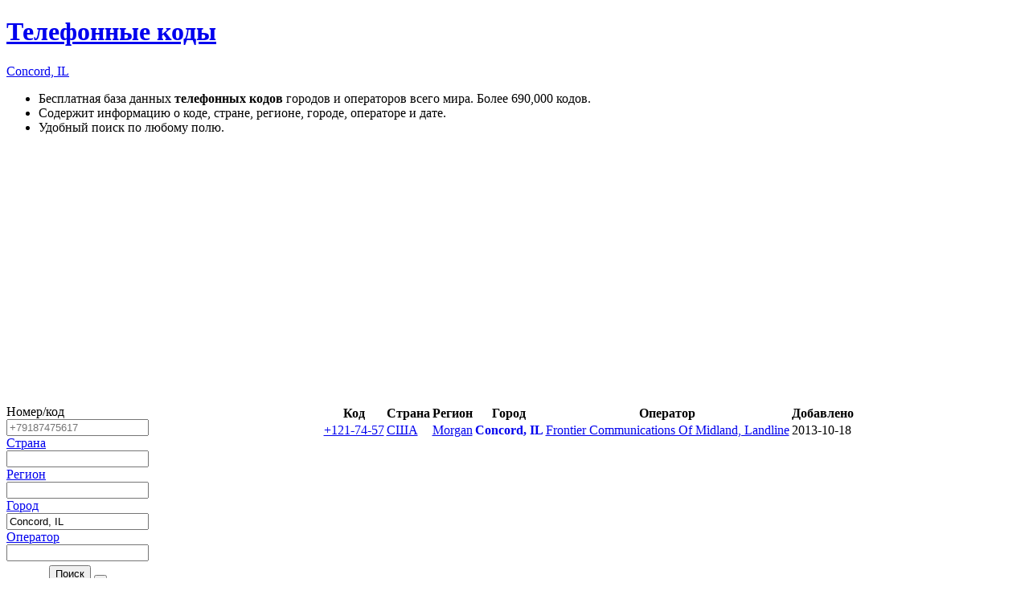

--- FILE ---
content_type: text/html; charset=UTF-8
request_url: https://sanstv.ru/codes/city-Concord,%20IL
body_size: 3416
content:
<!DOCTYPE html><html lang='ru' ><head>
	<meta name=viewport content="width=device-width, initial-scale=1, maximum-scale=5, viewport-fit=cover">
	<meta name="apple-mobile-web-app-capable" content="yes" />
	<meta name="apple-touch-fullscreen" content="yes" />
	<meta name="apple-mobile-web-app-status-bar-style" content="black-translucent">
	<meta name="apple-mobile-web-app-capable" content="yes">
	<meta name="theme-color" content="#567ca4">
	<link rel="preload" href="/includes/img/iconsfont/icomoon.woff2" as="font" type="font/woff2" crossorigin>
	<link rel="icon" href="/favicon.svg">
	<link rel="apple-touch-icon" href="/favicon.svg">
    <link rel='mask-icon' href='/favicon.svg' color='#567ca4'>
	<title>Concord, IL - Телефонные коды городов и операторов мира</title><meta name="description" content="
Бесплатная база данных телефонных кодов городов и операторов всего мира. Более 690,000 кодов.
Содержит информацию о коде, стране, регионе, городе, операторе и дате.
Удобный поиск по любому полю.
"><meta property="og:type" content="website"><meta property="og:title" content="Concord, IL - Телефонные коды городов и операторов мира"><meta property="og:description" content="
Бесплатная база данных телефонных кодов городов и операторов всего мира. Более 690,000 кодов.
Содержит информацию о коде, стране, регионе, городе, операторе и дате.
Удобный поиск по любому полю.
"><meta property="og:url" content="https://sanstv.ru/codes/city-Concord,%20IL"><link rel='stylesheet' type='text/css' href='/modules/minify/data/bundle.2412406827.min.css'>
<script defer src='/modules/minify/data/bundle.1276876623.min.js'></script>
<link rel="canonical" href="https://sanstv.ru/codes/city-Concord,%20IL" itemprop="url" /><!-- Yandex.RTB -->
<script type="application/javascript">window.yaContextCb=window.yaContextCb||[]</script>
<script src="https://yandex.ru/ads/system/context.js" async></script></head>
<body class="page-wrap layout vertical" itemscope itemtype='https://schema.org/WebSite'
    data-base-url="/codes"
    data-isDbg="0"
>
    <link itemprop='image' href='/favicon.svg'>
	<header id="header"><div class="layout-fixed">
			<a href='/' data-icon='' title='Home'></a><a href='/codes' class="active"  aria-label="Телефонные коды"><span data-icon=""> </span><h1 class="no-phone" >Телефонные коды</h1></a><a href='/codes/city-Concord, IL' aria-label="Concord, IL"><span>Concord, IL</span></a><a id="helpButton" href="#help" rel="help" class="active" data-icon="" rel="nofollow" title="О сервисе"></a>		</div></header>
			<div class="no-phone open layout-fixed" id="help">
			<div class="help" itemprop='about'><ul>
<li>Бесплатная база данных <b>телефонных кодов</b> городов и операторов всего мира. Более 690,000 кодов.</li>
<li>Содержит информацию о коде, стране, регионе, городе, операторе и дате.</li>
<li>Удобный поиск по любому полю.</li>
</ul></div>
		</div>
		    <!-- Yandex.RTB R-A-10536227-1 -->
    <script>
    window.yaContextCb.push(() => {
        Ya.Context.AdvManager.render({
            "blockId": "R-A-10536227-1",
        "type": "fullscreen",
        "platform": "touch"
        })
    })
    </script>	<MAIN class="page layout-fixed " id='content'>
        <div id='adblock' class='error' style='display: none;'>
            Уважаемый пользователь, сайт развивается и существует только на доходы от рекламы - пожалуйста, отключите
            блокировщик рекламы.
        </div>
		<style>
.searchResultsColumn{
	width: 300px;
}
A.selected {
    text-decoration:none;
    //color:inherit;
    font-weight: bold;
}
.table TD:nth-of-type(2), .table TD:nth-of-type(7) {
    white-space: nowrap;
}
@media only screen and (max-width : 600px) { /* Mobile */
	.table TH:nth-of-type(7), .table TD:nth-of-type(7) {
    	display:none;
	}
}
</style><div style="height:320px"><!-- Yandex.RTB R-A-10536227-2 -->
<div id="yandex_rtb_R-A-10536227-2"></div>
<script type="text/delayscript">
window.yaContextCb.push(() => {
    Ya.Context.AdvManager.render({
        "blockId": "R-A-10536227-2",
    "renderTo": "yandex_rtb_R-A-10536227-2"
    })
})
</script></div><TABLE class='searchResults' cellpadding='0' cellspacing='0'><TR>
<TD id='searchResultsColumn' class='searchResultsColumn' >
<FORM action='' enctype='multipart/form-data' accept-charset='UTF-8' method='GET' name='SearchForm' id='SearchForm'    loadto='#resulttable_div'><DIV class="verticalForm"><LABEL  id="tr_code"  FOR='code' ><span tooltip="В международном формате. Например: 79187475617.
Можно ввести часть номера.
Но чем точнее вы напишите, тем точнее  будет результат поиска.">Номер/код <span class="helpIcon"></span></span> <INPUT type='tel' id='code' name='code' value=''  placeholder='+79187475617' maxlength='19' submitOnChange='1'  ></LABEL><LABEL  id="tr_country"  FOR='country' ><a href='/codes/list-country'>Страна</a> <INPUT type='text' id='country' name='country' value=''  load-list="/codes/list-country?format=js" maxlength='50' submitOnChange='1'  ></LABEL><LABEL  id="tr_region"  FOR='region' ><a href='/codes/list-region'>Регион</a> <INPUT type='text' id='region' name='region' value=''  load-list="/codes/list-region?format=js" maxlength='50' submitOnChange='1'  ></LABEL><LABEL  id="tr_city"  FOR='city' ><a href='/codes/list-city'>Город</a> <INPUT type='text' id='city' name='city' value='Concord, IL'  load-list="/codes/list-city?format=js" maxlength='50' submitOnChange='1'  ></LABEL><LABEL  id="tr_operator"  FOR='operator' ><a href='/codes/list-operator'>Оператор</a> <INPUT type='text' id='operator' name='operator' value=''  load-list="/codes/list-operator?format=js" maxlength='100' submitOnChange='1'  ></LABEL><DIV class='after_form' style='padding-top:5px;'><BUTTON type='submit' accesskey='F' ><span data-icon=''></span> Поиск</BUTTON>  <BUTTON type='reset'><span data-icon='' title='Очистить' ></span></BUTTON></DIV></DIV></FORM>
<STYLE>
.after_form{text-align:center;}
</STYLE><script type="text/delayscript">
window.addEventListener("load", function(){
	
	$('#SearchForm').on("submit", function(e){
		formToURL(this);
	});
	
});
</script>
</TD>
<TD style='width:100%; vertical-align:top;'><div id='resulttable_div' ><div width='100%' class='resulttable-panel'></div><TABLE class='table' id='resulttable'  align='center' cellspacing='1' ><THEAD><TR class='header'><TH>&nbsp</TH><TH>Код</TH><TH>Страна</TH><TH>Регион</TH><TH>Город</TH><TH>Оператор</TH><TH>Добавлено</TH></TR></THEAD><TBODY><TR id='tr_1555991' ><TD ><span class='flag US'></span> </TD><TD ><a href='/codes/code-1217457'>+121-74-57</a></TD><TD ><a href='/codes/country-%D0%A1%D0%A8%D0%90'>США</a></TD><TD ><a href='/codes/region-Morgan'>Morgan</a></TD><TD ><a class=selected  href='/codes/city-Concord%2C%20IL'>Concord, IL</a></TD><TD ><a href='/codes/operator-Frontier%20Communications%20Of%20Midland%2C%20Landline'>Frontier Communications Of Midland, Landline</a></TD><TD >2013-10-18</TD></TR></TBODY></TABLE><script type="text/delayscript">
		//if ($().stickyTableHeaders) $("#resulttable").stickyTableHeaders();
		</script>
</DIV><!-- RESULT TABLE DIV -->
</TD></TR></TABLE><!-- SERACH FORM -->	</MAIN>
		<footer id='footer'>
		<div class="layout-fixed">
			<!-- Yandex.Metrika counter --> <script type="text/javascript" > (function(m,e,t,r,i,k,a){m[i]=m[i]||function(){(m[i].a=m[i].a||[]).push(arguments)}; m[i].l=1*new Date();k=e.createElement(t),a=e.getElementsByTagName(t)[0],k.async=1,k.src=r,a.parentNode.insertBefore(k,a)}) (window, document, "script", "https://mc.yandex.ru/metrika/tag.js", "ym"); ym(10847695, "init", { clickmap:true, trackLinks:true, accurateTrackBounce:true, trackHash:true }); </script> <noscript><div><img src="https://mc.yandex.ru/watch/10847695" style="position:absolute; left:-9999px;" alt="" /></div></noscript> <!-- /Yandex.Metrika counter --><a href="/license">© 2026</a><span data-icon=' '  style='display: none;' title='Пользователей online'><e id='onlineUsersCounter' class='badge odometer'></e></span>			<script type="application/ld+json">
			{
				"@context": "http://schema.org",
				"@type": "BreadcrumbList",
				"itemListElement":
				[
					{"@type": "ListItem","position": 1,"item": {"@id": "/codes","name": "Телефонные коды"}},{"@type": "ListItem","position": 2,"item": {"@id": "/codes/city-Concord, IL","name": "Concord, IL"}}				]
			}
		    </script>
		</div>
	</footer>
</body></html>